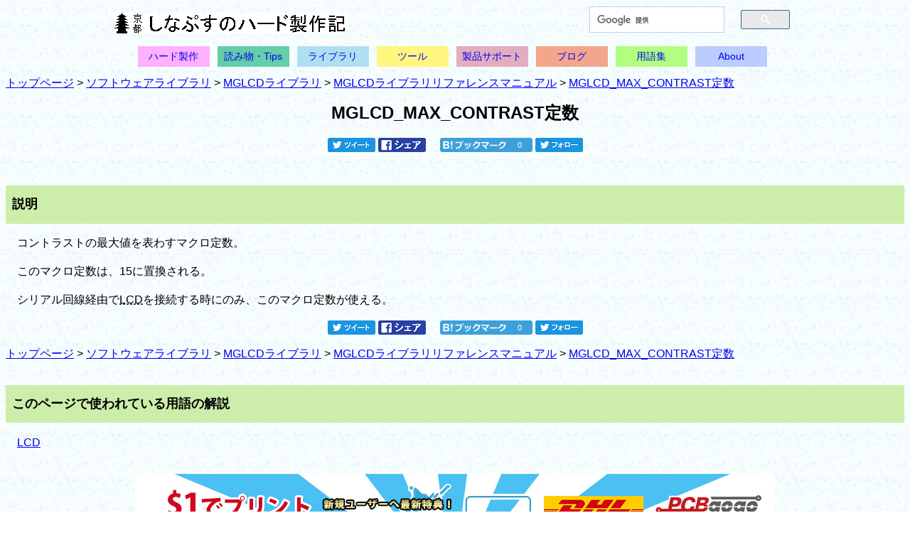

--- FILE ---
content_type: text/html; charset=UTF-8
request_url: https://synapse.kyoto/lib/MGLCD/reference/const_MGLCD_MAX_CONTRAST/page001.html
body_size: 3635
content:
<!doctype html>

<html lang="ja" prefix="og: http://ogp.me/ns# fb: http://ogp.me/ns/fb# article: http://ogp.me/ns/article#">
<head>
  <meta charset="utf-8">
  <title>MGLCD_MAX_CONTRAST定数 - しなぷすのハード製作記</title>
  <link rel="stylesheet" href="../../../../common.css?66f7fd94">
<link rel="canonical" href="https://synapse.kyoto/lib/MGLCD/reference/const_MGLCD_MAX_CONTRAST/page001.html">
<meta property="fb:app_id" content="1736496859898492">
<meta property="og:url" content="https://synapse.kyoto/lib/MGLCD/reference/const_MGLCD_MAX_CONTRAST/page001.html">
<meta property="og:title" content="MGLCD_MAX_CONTRAST定数">
<meta property="og:type" content="article">
<meta property="og:site_name" content="しなぷすのハード製作記">
<link rel=author href="http://www.hatena.ne.jp/h164tan1/">
<meta name="viewport" content="width=device-width, initial-scale=1">
<link rel="icon" type="image/png" sizes="48x48" href="../../../../png/favicon48.png">
<link rel="icon" type="image/png" sizes="32x32" href="../../../../png/favicon32.png">
<link rel="icon" type="image/png" sizes="16x16" href="../../../../png/favicon16.png">
<!-- Adsense自動広告 -->
<script data-ad-client="ca-pub-6939278713795459" async src="https://pagead2.googlesyndication.com/pagead/js/adsbygoogle.js"></script>
<!-- Global site tag (gtag.js) - Google Analytics -->
<script async src="https://www.googletagmanager.com/gtag/js?id=G-KB59F8ZEL5"></script>
<script>
  window.dataLayer = window.dataLayer || [];
  function gtag(){dataLayer.push(arguments);}
  gtag('js', new Date());

  gtag('config', 'G-KB59F8ZEL5');
</script>
<style>
<!--
div.AltDiv img{
  border:none !important
}
span.frac,span.EqBlock:not([data-type]),span.nowrap{
  background-color:transparent;
}
-->
</style>
</head>
<body>
<div id="header" class="center">
<div class="BannerBar">
  <a  class="banner" href="../../../.."></a>
  <!-- Google Custom Search -->
  <div class="search">
    <div class="gcse-searchbox-only"></div>
  </div>
</div>

<!-- メニューバー -->
<div class="MenuBar">
  <a href="../../../../hard/page001.html" class="MenuItem1">ハード製作</a>
  <a href="../../../../tips/page001.html" class="MenuItem2">読み物・Tips</a>
  <a href="../../../page001.html" class="MenuItem3">ライブラリ</a>
  <a href="../../../../tool/page001.html" class="MenuItem4">ツール</a>
  <a href="../../../../product/page001.html" class="MenuItem5">製品サポート</a>
  <a href="../../../../blog/index.php" class="MenuItem6">ブログ</a>
  <a href="../../../../glossary/page001.html" class="MenuItem7">用語集</a>
  <a href="../../../../about/page001.html" class="MenuItem8">About</a>
</div>
</div>
<div class="breadcrumb" itemscope itemtype="http://schema.org/BreadcrumbList">
  <span itemprop="itemListElement" itemscope itemtype="http://schema.org/ListItem">
    <a href="../../../../index.html" itemprop="item"><span itemprop="name">トップページ</span></a>
    <meta itemprop="position" content="1">
  </span>
  &gt;
  <span itemprop="itemListElement" itemscope itemtype="http://schema.org/ListItem">
    <a href="../../../page001.html" itemprop="item"><span itemprop="name">ソフトウェアライブラリ</span></a>
    <meta itemprop="position" content="2">
  </span>
  &gt;
  <span itemprop="itemListElement" itemscope itemtype="http://schema.org/ListItem">
    <a href="../../page001.html" itemprop="item"><span itemprop="name">MGLCDライブラリ</span></a>
    <meta itemprop="position" content="3">
  </span>
  &gt;
  <span itemprop="itemListElement" itemscope itemtype="http://schema.org/ListItem">
    <a href="../page001.html" itemprop="item"><span itemprop="name">MGLCDライブラリリファレンスマニュアル</span></a>
    <meta itemprop="position" content="4">
  </span>
  &gt;
  <span itemprop="itemListElement" itemscope itemtype="http://schema.org/ListItem">
    <a href="page001.html" itemprop="item"><span itemprop="name">MGLCD_MAX_CONTRAST定数</span></a>
    <meta itemprop="position" content="5">
  </span>
</div>
<h1>MGLCD_MAX_CONTRAST定数</h1>
<div class="center NoDisplayDesktop" style="color:#A00">
  このページをスマートフォンなどでご覧になる場合は、画面を横長にする方が読みやすくなる事があります。
</div>
<!-- SNSボタン -->
<div class="center" style="line-height:2; margin-top:0.5em; margin-bottom:0.5em">
  <!-- twitter(tweet) -->
  <a href="https://x.com/intent/tweet?url=https%3A%2F%2Fsynapse.kyoto%2Flib%2FMGLCD%2Freference%2Fconst_MGLCD_MAX_CONTRAST%2Fpage001.html&amp;text=MGLCD_MAX_CONTRAST%E5%AE%9A%E6%95%B0+-+%E3%81%97%E3%81%AA%E3%81%B7%E3%81%99%E3%81%AE%E3%83%8F%E3%83%BC%E3%83%89%E8%A3%BD%E4%BD%9C%E8%A8%98&amp;via=h164tan1" onclick="window.open('https://x.com/intent/tweet?url=https%3A%2F%2Fsynapse.kyoto%2Flib%2FMGLCD%2Freference%2Fconst_MGLCD_MAX_CONTRAST%2Fpage001.html&amp;text=MGLCD_MAX_CONTRAST%E5%AE%9A%E6%95%B0+-+%E3%81%97%E3%81%AA%E3%81%B7%E3%81%99%E3%81%AE%E3%83%8F%E3%83%BC%E3%83%89%E8%A3%BD%E4%BD%9C%E8%A8%98&amp;via=h164tan1','subwin','width=500,height=300'); return false" class="TweetBtn"></a>
  <!-- Facebook -->
  <a href="https://www.facebook.com/sharer/sharer.php?u=https%3A%2F%2Fsynapse.kyoto%2Flib%2FMGLCD%2Freference%2Fconst_MGLCD_MAX_CONTRAST%2Fpage001.html" onclick="window.open('https://www.facebook.com/sharer/sharer.php?u=https%3A%2F%2Fsynapse.kyoto%2Flib%2FMGLCD%2Freference%2Fconst_MGLCD_MAX_CONTRAST%2Fpage001.html','subwin','width=500,height=300'); return false" class="ShareBtn"></a>
  <!-- Hatena Bookmark -->
  <div style="display:inline-block;position:relative;margin-left:1em;width:130px;height:20px">
    <a href="http://b.hatena.ne.jp/entry/https://synapse.kyoto/lib/MGLCD/reference/const_MGLCD_MAX_CONTRAST/page001.html" onclick="window.open('http://b.hatena.ne.jp/entry/https://synapse.kyoto/lib/MGLCD/reference/const_MGLCD_MAX_CONTRAST/page001.html','subwin','width=500,height=300'); return false" class="HatenaBtn">
      <span id="hatena1"></span>
    </a>
  </div>
  <!-- twitter(follow) -->
  <a href="https://x.com/intent/follow?screen_name=h164tan1" onclick="window.open('https://x.com/intent/follow?screen_name=h164tan1','subwin','width=500,height=300'); return false" class="FollowBtn"></a>
</div>

<h2>説明</h2>
  <p>コントラストの最大値を表わすマクロ定数。</p>
  <p>このマクロ定数は、15に置換される。</p>
  <p>シリアル回線経由で<span><a href="../../../../glossary/lcd/page001.html" class="glossary">LCD</a></span>を接続する時にのみ、このマクロ定数が使える。</p>
<!-- SNSボタン -->
<div class="center" style="line-height:2; margin-top:0.5em; margin-bottom:0.5em">
  <!-- twitter(tweet) -->
  <a href="https://x.com/intent/tweet?url=https%3A%2F%2Fsynapse.kyoto%2Flib%2FMGLCD%2Freference%2Fconst_MGLCD_MAX_CONTRAST%2Fpage001.html&amp;text=MGLCD_MAX_CONTRAST%E5%AE%9A%E6%95%B0+-+%E3%81%97%E3%81%AA%E3%81%B7%E3%81%99%E3%81%AE%E3%83%8F%E3%83%BC%E3%83%89%E8%A3%BD%E4%BD%9C%E8%A8%98&amp;via=h164tan1" onclick="window.open('https://x.com/intent/tweet?url=https%3A%2F%2Fsynapse.kyoto%2Flib%2FMGLCD%2Freference%2Fconst_MGLCD_MAX_CONTRAST%2Fpage001.html&amp;text=MGLCD_MAX_CONTRAST%E5%AE%9A%E6%95%B0+-+%E3%81%97%E3%81%AA%E3%81%B7%E3%81%99%E3%81%AE%E3%83%8F%E3%83%BC%E3%83%89%E8%A3%BD%E4%BD%9C%E8%A8%98&amp;via=h164tan1','subwin','width=500,height=300'); return false" class="TweetBtn"></a>
  <!-- Facebook -->
  <a href="https://www.facebook.com/sharer/sharer.php?u=https%3A%2F%2Fsynapse.kyoto%2Flib%2FMGLCD%2Freference%2Fconst_MGLCD_MAX_CONTRAST%2Fpage001.html" onclick="window.open('https://www.facebook.com/sharer/sharer.php?u=https%3A%2F%2Fsynapse.kyoto%2Flib%2FMGLCD%2Freference%2Fconst_MGLCD_MAX_CONTRAST%2Fpage001.html','subwin','width=500,height=300'); return false" class="ShareBtn"></a>
  <!-- Hatena Bookmark -->
  <div style="display:inline-block;position:relative;margin-left:1em;width:130px;height:20px">
    <a href="http://b.hatena.ne.jp/entry/https://synapse.kyoto/lib/MGLCD/reference/const_MGLCD_MAX_CONTRAST/page001.html" onclick="window.open('http://b.hatena.ne.jp/entry/https://synapse.kyoto/lib/MGLCD/reference/const_MGLCD_MAX_CONTRAST/page001.html','subwin','width=500,height=300'); return false" class="HatenaBtn">
      <span id="hatena2"></span>
    </a>
  </div>
  <!-- twitter(follow) -->
  <a href="https://x.com/intent/follow?screen_name=h164tan1" onclick="window.open('https://x.com/intent/follow?screen_name=h164tan1','subwin','width=500,height=300'); return false" class="FollowBtn"></a>
</div>
<div class="breadcrumb" itemscope itemtype="http://schema.org/BreadcrumbList">
  <span itemprop="itemListElement" itemscope itemtype="http://schema.org/ListItem">
    <a href="../../../../index.html" itemprop="item"><span itemprop="name">トップページ</span></a>
    <meta itemprop="position" content="1">
  </span>
  &gt;
  <span itemprop="itemListElement" itemscope itemtype="http://schema.org/ListItem">
    <a href="../../../page001.html" itemprop="item"><span itemprop="name">ソフトウェアライブラリ</span></a>
    <meta itemprop="position" content="2">
  </span>
  &gt;
  <span itemprop="itemListElement" itemscope itemtype="http://schema.org/ListItem">
    <a href="../../page001.html" itemprop="item"><span itemprop="name">MGLCDライブラリ</span></a>
    <meta itemprop="position" content="3">
  </span>
  &gt;
  <span itemprop="itemListElement" itemscope itemtype="http://schema.org/ListItem">
    <a href="../page001.html" itemprop="item"><span itemprop="name">MGLCDライブラリリファレンスマニュアル</span></a>
    <meta itemprop="position" content="4">
  </span>
  &gt;
  <span itemprop="itemListElement" itemscope itemtype="http://schema.org/ListItem">
    <a href="page001.html" itemprop="item"><span itemprop="name">MGLCD_MAX_CONTRAST定数</span></a>
    <meta itemprop="position" content="5">
  </span>
</div>
<h2>このページで使われている用語の解説</h2>
<ul class="RelatedWords">
  <li><a href="../../../../glossary/lcd/page001.html">LCD</a></li>
</ul>

<!-- 広告 -->
<div class="CenterSpace">
  <a href="https://www.pcbgogo.jp/promo/synapse"><img src="/jpeg/pcbgogo/pcbgogo1.jpg" alt="PCBgogoのバナー"></a>
</div>
<div class="CenterSpace">
  <div style="display:inline-block;vertical-align:top;margin-top:0.5em">
    <div style="display:flex">
      <a href="http://amzn.to/2cZspTx" target="_blank" rel="noopener nofollow"><img src="/jpeg/book.jpg" width="160" height="226" alt="Arduino 電子工作" loading="lazy"></a>
      <div style="margin-left:0.5em">
        <div>このサイトの記事が本になりました</div>
        <div itemscope itemtype="http://schema.org/Book" style="margin:1em 0 1em 1em">
          <div>
            書名：<a href="http://amzn.to/2cZspTx" target="_blank" rel="noopener nofollow">Arduino 電子工作<span class="ExternalLink"></span></a>          </div>
          <div>
            ISBN:<span itemprop="isbn">978-4-7775-1941-5</span>
          </div>
        </div>
        <div style="text-align:left">
          →<a href="http://www.kohgakusha.co.jp/books/detail/978-4-7775-1941-5" target="_blank" rel="noopener">工学社の書籍の内容の紹介ページ<span class="ExternalLink"></span></a>          <br>
        </div>
        <div style="text-align:left;margin:1em 0 0 1em;font-size:small;width:20em;color:#444">本のカバーの写真か書名をクリックすると、Amazonの書籍購入ページに移動します。</div>
      </div>
    </div>
  </div>
  <div class="NoDisplayMobile" style="display:inline-block;width:1.5em"></div>
  <div style="display:inline-block;vertical-align:top;margin-top:0.5em">
    <div style="display:flex">
      <a href="https://amzn.to/3ADCRhO" target="_blank" rel="noopener nofollow"><img src="/png/book2.png" width="160" height="227" alt="電子工作で学ぶ論理回路入門" loading="lazy"></a>
      <div style="margin-left:0.5em">
        このサイトの中の人が書いた本です。
        <div itemscope itemtype="http://schema.org/Book" style="margin:1em 0 1em 1em">
          <div>
          書名：<a href="https://amzn.to/3ADCRhO" target="_blank" rel="noopener nofollow">電子工作で学ぶ論理回路入門<span class="ExternalLink"></span></a>          </div>
          <div>
            ISBN:<span itemprop="isbn">978-4-7775-2280-4</span>
          </div>
        </div>
        <div style="text-align:left">
          →<a href="http://www.kohgakusha.co.jp/books/detail/978-4-7775-2280-4" target="_blank" rel="noopener">工学社の書籍の内容の紹介ページ<span class="ExternalLink"></span></a>          <br>
        </div>
        <div style="text-align:left;margin-top:1em">→<a href="/tips/BookOnLogicCircuit/page001.html">この本の紹介記事</a></div>
        <div style="text-align:left;margin:1em 0 0 1em;font-size:small;width:20em;color:#444">本のカバーの写真か書名をクリックすると、Amazonの書籍購入ページに移動します。</div>
      </div>
    </div>
  </div>
  <div style="vertical-align:top;margin-top:0.5em" class="AdFooter1">
    <script async src="//pagead2.googlesyndication.com/pagead/js/adsbygoogle.js"></script>
    <!-- サイト レスポンシブ -->
    <ins class="adsbygoogle"
      style="display:block"
      data-ad-client="ca-pub-6939278713795459"
      data-ad-slot="6050711695"
      data-ad-format="auto"></ins>
    <script>
    (adsbygoogle = window.adsbygoogle || []).push({});
    </script>
  </div>
</div>

<div id="footer" class="center">
<a href="../../../../SiteMap/page001.html">サイトマップ</a><span style="margin-left:2em"><a href="../../../../privacy/page001.html">プライバシーポリシー</a></span><span style="margin-left:2em"><a href="../../../../MailForm/index.php">お問い合わせ</a></span>

<!-- メニューバー -->
<div class="MenuBar">
  <a href="../../../../hard/page001.html" class="MenuItem1">ハード製作</a>
  <a href="../../../../tips/page001.html" class="MenuItem2">読み物・Tips</a>
  <a href="../../../page001.html" class="MenuItem3">ライブラリ</a>
  <a href="../../../../tool/page001.html" class="MenuItem4">ツール</a>
  <a href="../../../../product/page001.html" class="MenuItem5">製品サポート</a>
  <a href="../../../../blog/index.php" class="MenuItem6">ブログ</a>
  <a href="../../../../glossary/page001.html" class="MenuItem7">用語集</a>
  <a href="../../../../about/page001.html" class="MenuItem8">About</a>
</div>
<div class="BannerBar">
  <a  class="banner" href="../../../.."></a>
  <!-- Google Custom Search -->
  <div class="search">
    <div class="gcse-searchbox-only"></div>
  </div>
</div>
</div>
<!-- Google Custom Search -->
<script async src='https://cse.google.com/cse.js?cx=partner-pub-6939278713795459:1380086096'></script>
<!-- Hatena Bookmark -->
<script>
  var xmlHttp = new XMLHttpRequest();
  xmlHttp.onreadystatechange=function(){
    if (xmlHttp.readyState == 4 && xmlHttp.status == 200){
      var node = document.getElementById("hatena1");
      node.innerHTML = xmlHttp.responseText;
      node = document.getElementById("hatena2");
      node.innerHTML = xmlHttp.responseText;
    }
  }
  xmlHttp.open("GET","https://synapse.kyoto/hatena.php?url=%2Flib%2FMGLCD%2Freference%2Fconst_MGLCD_MAX_CONTRAST%2Fpage001.html", true);
  xmlHttp.send(null);
</script>
</body>
</html>


--- FILE ---
content_type: text/html; charset=utf-8
request_url: https://www.google.com/recaptcha/api2/aframe
body_size: 115
content:
<!DOCTYPE HTML><html><head><meta http-equiv="content-type" content="text/html; charset=UTF-8"></head><body><script nonce="wX26ufOxXkGe1joRrMlAAw">/** Anti-fraud and anti-abuse applications only. See google.com/recaptcha */ try{var clients={'sodar':'https://pagead2.googlesyndication.com/pagead/sodar?'};window.addEventListener("message",function(a){try{if(a.source===window.parent){var b=JSON.parse(a.data);var c=clients[b['id']];if(c){var d=document.createElement('img');d.src=c+b['params']+'&rc='+(localStorage.getItem("rc::a")?sessionStorage.getItem("rc::b"):"");window.document.body.appendChild(d);sessionStorage.setItem("rc::e",parseInt(sessionStorage.getItem("rc::e")||0)+1);localStorage.setItem("rc::h",'1769899388755');}}}catch(b){}});window.parent.postMessage("_grecaptcha_ready", "*");}catch(b){}</script></body></html>

--- FILE ---
content_type: text/css
request_url: https://synapse.kyoto/common.css?66f7fd94
body_size: 12114
content:
@charset "UTF-8";
@import url('https://fonts.googleapis.com/css2?family=Azeret+Mono&display=swap'); /* Azeret Monoフォントの読み込み */

body{
  /* kb01.png */
  background-image: url([data-uri]);
  font-family: -apple-system, BlinkMacSystemFont, "Helvetica Neue", YuGothic, "ヒラギノ角ゴ ProN W3", Hiragino Kaku Gothic ProN, Arial, "メイリオ", Meiryo, sans-serif;
}
h1{
  text-align :center;
  font-size  :x-large;
  font-weight:bold;
  line-height:1.5
}

h2,h3,h4,h5,h6{
  font-size  :large;
  font-weight:bold;
  margin-top :2em;
  line-height:1.4
}

h2.index>span,h3.index>span,h4.index>span,h5.index>span,h6.index>span{
  display:table
}

.IndexNum{
  display:table-cell
}
.IndexTitle{
  padding-left:.3em;
  display:table-cell
}

h2{
  padding-top     :.8em;
  padding-bottom  :.8em;
  padding-left    :.5em;
  background-color:#cea
}

h2 .IndexNum{
  padding-top     :.8em;
  padding-bottom  :.8em;
  padding-left    :.5em;
  background-color:#bd9;
  border-right    :4px solid #bd9
}

h2 .IndexTitle{
  padding-top     :.8em;
  padding-bottom  :.8em;
}

h3{
  padding-top     :.5em;
  padding-bottom  :.5em;
  padding-left    :.3em;
  background-color:#bfe
}

h3 .IndexNum{
  padding-top     :.5em;
  padding-bottom  :.5em;
  padding-left    :.5em;
  background-color:#aec;
  border-right    :4px solid #aec
}

h3 .IndexTitle{
  padding-top     :.5em;
  padding-bottom  :.5em;
}

h4{
  padding-top     :.3em;
  padding-bottom  :.3em;
  padding-left    :.3em;
  border-top   :2px solid #cc8;
  border-bottom:2px solid #cc8;
  border-left  :.2em solid #cc8;
  border-right :.2em solid #cc8
}

h4 .IndexNum{
  padding-top     :.3em;
  padding-bottom  :.3em;
  padding-left    :.3em;
  background-color:#cc8;
  border-right    :.2em solid #cc8
}

h4 .IndexTitle{
  padding-top     :.3em;
  padding-bottom  :.3em;
}

h5{
  padding-top     :.1em;
  padding-bottom  :.1em;
  padding-left    :.3em;
  border-bottom:2px solid #aeb;
}

h5 .IndexNum{
  padding-top     :.1em;
  padding-bottom  :.1em;
  padding-left    :.3em;
  background-color:#aeb;
  border-right    :.2em solid #aeb
}

h5 .IndexTitle{
  padding-top     :.1em;
  padding-bottom  :.1em;
}

h2.index,h3.index,h4.index,h5.index,h6.index{
  padding:0;
}

p,div,td,li,dd,dt,pre{
  line-height:1.5;
  font-size  :medium
}

p{
  margin-top   :.5em;
  margin-bottom:1em;
  text-indent  :1em
}

p.NoIndent,p *,.PicDescription>div :not(p){
  text-indent:0
}

/* 上線 */
span.overline{
  display:inline-block;
  margin-top:2px;
  border-top:1px solid
}

pre{
  padding:0.3em;
  margin :0.5em
}

li{
  margin:0.8em
}

table{
  border-collapse:collapse
}

table,th,td{
  border:1px solid #555
}

/* イタリックの前後にスペースを開ける */
i{
  margin-left :0.1em;
  margin-right:0.2em
}

/* google カスタム検索対策 */
table.gsc-search-box,.gsc-search-box th,.gsc-search-box td{
  border-color:transparent
}

.revision{
  margin-left :auto;
  margin-right:0;
  border-style:none;
}

.revision td{
  background-color:transparent;
  border-style    :none;
  font-size       :small;
  max-width       :25em;
  padding         :0 0.2em
}

.revision tr{
  vertical-align:top;
}

.NoBorder,.NoBorder th,.NoBorder td{
  border:none
}

ul.NoIndent,ol.NoIndent{
  padding:0;
  margin :0 0 0 1em
}

ul.dense>li,ol.dense>li{
  margin:0
}

th{
  font-size:medium
}

img{
  background-color:#d0d0d0;
  /* loading.png */
  background-image: url([data-uri]);
}

strong{
  font-weight:bold;
  color      :#f00
}

span.ExternalLink{
  display         :inline-block;
  width           :10px;
  height          :10px;
  margin-left     :3px;
  margin-right    :3px;
  vertical-align  :baseline;
  background-color:transparent;
  /* ExternalLink */
  background-image: url([data-uri]);
}

.LargeBold {
  font-size  :large;
  font-weight:bold
}

/* バナーとgoogleカスタム検索用 */
#header,#footer{
  max-width:60em;
  margin-left:auto;
  margin-right:auto
}

/* バナーとgoogleカスタム検索用 */
.BannerBar{
  height:45px;
}

/* バナー用 */
.banner{
  display:block;
  width:329px;
  height:29px;
  float:left;
  margin-top:10px;
  margin-bottom:0.3em;
  /* banner.png */
  background-image: url([data-uri]);
}

/* googleカスタム検索用 */
.search{
  display:block;
  width:300px;
  height:51px;
  float:right;
  margin-bottom:0.3em
}

/* パンくずリスト用 */
div.breadcrumb{
  margin     :0.5em 0;
  line-height:100%
}

/* メニュー用 */
span.PageBox{
  display     :inline-block;
  border-width:1px;
  border-color:#a0e0e0;
  border-style:solid;
  background  :#f0ffff;
  width       :auto;
  height      :auto;
  padding     :5px 5px
}

/* メニュー用 */
.MenuBar{
  font-size:90%;
  clear:both
}

/* メニュー用 */
.MenuBar >a{
  width          :7em;
  padding        :0.5em 0;
  margin         :0.1em 0.5em 0.5em 0;
  list-style-type:none;
  text-align     :center;
  display        :inline-block;
  text-decoration:none;
  line-height    :100%
}

/* メニュー用 */
a.MenuItem1{
  background-color:#ffb0ff
}

/* メニュー用 */
a:hover.MenuItem1{
  background-color:#efa0ef
}

/* メニュー用 */
a.MenuItem2{
  background-color:#66cdaa
}

/* メニュー用 */
a:hover.MenuItem2{
  background-color:#56bd9a
}

/* メニュー用 */
a.MenuItem3{
  background-color:#b0e0f0
}

/* メニュー用 */
a:hover.MenuItem3{
  background-color:#a0c0df
}

/* メニュー用 */
a.MenuItem4{
  background-color:#fff680
}

/* メニュー用 */
a:hover.MenuItem4{
  background-color:#efe670
}

/* メニュー用 */
a.MenuItem5{
  background-color:#e3adc1
}

/* メニュー用 */
a:hover.MenuItem5{
  background-color:#d39db1
}

/* メニュー用 */
a.MenuItem6{
  background-color:#f3a68c
}

/* メニュー用 */
a:hover.MenuItem6{
  background-color:#e3967c
}

/* メニュー用 */
a.MenuItem7{
  background-color:#b0ff80
}

/* メニュー用 */
a:hover.MenuItem7{
  background-color:#a0ef70
}

/* メニュー用 */
a.MenuItem8{
  background-color:#bbccff
}

/* メニュー用 */
a:hover.MenuItem8{
  background-color:#abbcef
}

/* 目次用 */
div.index2{
  padding-left:1em;
  text-indent:-1em
}

/* 目次用 */
div.index3{
  padding-left:2em;
  text-indent :-1em
}

/* 目次用 */
div.index4{
  padding-left:3em;
  text-indent :-1em
}

/* 目次用 */
div.index5{
  padding-left:4em;
  text-indent:-1em;
}

/* 目次用 */
div.index6{
  padding-left:5em;
  text-indent :-1em
}

div.index2 *,div.index3 *,div.index4 *,div.index5 *,div.index6 *{
  text-indent:0;
}

/* 関連ページ用 */
li.ref{
  padding:0;
  margin :0 0 0 1em
}

/* 関連ページ用 */
ul.ref{
  list-style-type:disc;
  padding:0;
  margin :0 0 0 1em
}

/* 関連ページ用 */
ul.ref>li{
  padding:0;
  margin :0 0 0.2em 0
}

/* プログラムのソースリスト表示用 */
pre.program{
  line-height:130%;
  font-size:medium;
  background-color:white;
  border-width:1px;
  border-style:inset;
  overflow:scroll;
  font-family:'Consolas','Menlo',monospace;
  position:relative
}

/* 番号付きリスト */
div.NumberedList>pre{
  line-height:130%;
  font-size:medium;
  background-color:white;
  border-width:1px;
  border-style:inset;
  overflow:scroll;
  position:relative;
  padding-left:2.5em
}

/* 番号付きリスト */
div.NumberedList>pre:before{
  content:"1\a 2\a 3\a 4\a 5\a 6\a 7\a 8\a 9\a 10\a 11\a 12\a 13\a 14\a 15\a 16\a 17\a 18\a 19\a 20\a 21\a 22\a 23\a 24\a 25\a 26\a 27\a 28\a 29\a 30\a 31\a 32\a 33\a 34\a 35\a 36\a 37\a 38\a 39\a 40\a 41\a 42\a 43\a 44\a 45\a 46\a 47\a 48\a 49\a 50\a 51\a 52\a 53\a 54\a 55\a 56\a 57\a 58\a 59\a 60\a 61\a 62\a 63\a 64\a 65\a 66\a 67\a 68\a 69\a 70\a 71\a 72\a 73\a 74\a 75\a 76\a 77\a 78\a 79\a 80\a 81\a 82\a 83\a 84\a 85\a 86\a 87\a 88\a 89\a 90\a 91\a 92\a 93\a 94\a 95\a 96\a 97\a 98\a 99\a 100\a 101\a 102\a 103\a 104\a 105\a 106\a 107\a 108\a 109\a 110\a 111\a 112\a 113\a 114\a 115\a 116\a 117\a 118\a 119\a 120\a 121\a 122\a 123\a 124\a 125\a 126\a 127\a 128\a 129\a 130\a 131\a 132\a 133\a 134\a 135\a 136\a 137\a 138\a 139\a 140\a 141\a 142\a 143\a 144\a 145\a 146\a 147\a 148\a 149\a 150\a 151\a 152\a 153\a 154\a 155\a 156\a 157\a 158\a 159\a 160\a 161\a 162\a 163\a 164\a 165\a 166\a 167\a 168\a 169\a 170\a 171\a 172\a 173\a 174\a 175\a 176\a 177\a 178\a 179\a 180\a 181\a 182\a 183\a 184\a 185\a 186\a 187\a 188\a 189\a 190\a 191\a 192\a 193\a 194\a 195\a 196\a 197\a 198\a 199\a 200\a 201\a 202\a 203\a 204\a 205\a 206\a 207\a 208\a 209\a 210\a 211\a 212\a 213\a 214\a 215\a 216\a 217\a 218\a 219\a 220\a 221\a 222\a 223\a 224\a 225\a 226\a 227\a 228\a 229\a 230\a 231\a 232\a 233\a 234\a 235\a 236\a 237\a 238\a 239\a 240\a 241\a 242\a 243\a 244\a 245\a 246\a 247\a 248\a 249\a 250\a 251\a 252\a 253\a 254\a 255\a 256\a 257\a 258\a 259\a 260\a 261\a 262\a 263\a 264\a 265\a 266\a 267\a 268\a 269\a 270\a 271\a 272\a 273\a 274\a 275\a 276\a 277\a 278\a 279\a 280\a 281\a 282\a 283\a 284\a 285\a 286\a 287\a 288\a 289\a 290\a 291\a 292\a 293\a 294\a 295\a 296\a 297\a 298\a 299\a 300\a 301\a 302\a 303\a 304\a 305\a 306\a 307\a 308\a 309\a 310\a 311\a 312\a 313\a 314\a 315\a 316\a 317\a 318\a 319\a 320\a 321\a 322\a 323\a 324\a 325\a 326\a 327\a 328\a 329\a 330\a 331\a 332\a 333\a 334\a 335\a 336\a 337\a 338\a 339\a 340\a 341\a 342\a 343\a 344\a 345\a 346\a 347\a 348\a 349\a 350\a 351\a 352\a 353\a 354\a 355\a 356\a 357\a 358\a 359\a 360\a 361\a 362\a 363\a 364\a 365\a 366\a 367\a 368\a 369\a 370\a 371\a 372\a 373\a 374\a 375\a 376\a 377\a 378\a 379\a 380\a 381\a 382\a 383\a 384\a 385\a 386\a 387\a 388\a 389\a 390\a 391\a 392\a 393\a 394\a 395\a 396\a 397\a 398\a 399\a 400\a 401\a 402\a 403\a 404\a 405\a 406\a 407\a 408\a 409\a 410\a 411\a 412\a 413\a 414\a 415\a 416\a 417\a 418\a 419\a 420\a 421\a 422\a 423\a 424\a 425\a 426\a 427\a 428\a 429\a 430\a 431\a 432\a 433\a 434\a 435\a 436\a 437\a 438\a 439\a 440\a 441\a 442\a 443\a 444\a 445\a 446\a 447\a 448\a 449\a 450\a 451\a 452\a 453\a 454\a 455\a 456\a 457\a 458\a 459\a 460\a 461\a 462\a 463\a 464\a 465\a 466\a 467\a 468\a 469\a 470\a 471\a 472\a 473\a 474\a 475\a 476\a 477\a 478\a 479\a 480\a 481\a 482\a 483\a 484\a 485\a 486\a 487\a 488\a 489\a 490\a 491\a 492\a 493\a 494\a 495\a 496\a 497\a 498\a 499\a 500\a";
  position:absolute;
  display:block;
  left:0;
  top:0;
  width:2em;
  height:calc(100% - 0.4em);
  text-align:right;
  padding:0.3em 2px 0 0;
  border-right:solid 1px #aaa;
  color:#666;
  background-color:#eee;
  overflow:hidden;
}

/* 番号付きリスト */
div.NumberedList{
  margin-top   :2em;
  margin-bottom:2em;
  margin-left  :auto;
  margin-right :auto;
  width        :95%
}

/* 番号付きリスト */
div.NumberedList>div{
  text-align:center
}

/* 番号付きリスト */
div.NumberedList>pre,div.NumberedList code{
  font-family:'Consolas','Menlo',monospace;
}

/* コピーボタン */
a.CopyButton{
  display:inline-block;
  margin-left:1em;
  font-size:small;
  font-weight:bold;
  background-color:#ba6;
  color:#fff;
  padding:2px 8px;
  border-radius:5px;
  vertical-align: middle;
  text-decoration: none;
}

a.CopyButton:hover{
  background-color:#cb7;
}

/* コピーボタン */

/* 番号付きコンソール画面 */
div.NumberedConsole{
  margin-top:2em;
  margin-bottom:2em;
}

/* 番号付きコンソール画面 */
div.NumberedConsole>div{
  margin:0.2em auto 0.2em auto;
  text-align:center;
}

/* 番号付き実行例 */
div.NumberedExample{
  margin-top:2em;
  margin-bottom:2em;
}

/* 番号付き実行例 */
div.NumberedExample>div, div.NumberedExample>pre{
  margin:0.2em auto 0.2em auto;
}

/* 番号付き実行例 */
div.NumberedExample>div{
  text-align:center;
}

/* BASICの実行例 */
pre.basic{
  color:white;
  background-color:#034;
  font-family:'SynExtra','BIZ UDGothic',monospace;
  overflow-x:hidden;
  overflow-y:scroll;
  overflow-wrap:anywhere;
  white-space:pre-wrap;
  word-break:break-all;
  line-height:100%;
  padding:0.2em;
  margin-top:0;
  margin-bottom:0;
}

/* BASICの実行例の注釈 */
span.BasicNotice{
  color:#faa;
  font-size:0.8em;
  vertical-align:middle;
}

/* BASICの実行例中の選択表示部分 */
span.BasicSelected{
  background-color:#577;
}

/* BASICの実行例中のカーソル */
span.BasicCursor{
  display:inline-block;
  width:1px;
  height:1em;
  background-color:white;
  margin:0 1px 0 1px;
}
/* 関数の書式表示用 */
div.format{
  line-height:130%;
  font-size  :larger;
  margin     :2em 0 2em 2em;
  font-family:'Consolas','Menlo',monospace
}

/* 上にスペースを開ける */
.TopSpace, .TopBottomSpace, .CenterSpace, .pr, div.eq {
  margin-top:2em;
}

/* 下にスペースを開ける */
.BottomSpace, .TopBottomSpace, .CenterSpace, .pr, div.eq {
  margin-bottom:2em;
}

/* センタリング */
table.CenterSpace, table.center, .CenterSpace table, .center table, div.CenterSpace, div.center, div.CenterSpace>*, div.center>*, .pr img, div.eq, pre.center, pre.CenterSpace {
  margin-left :auto;
  margin-right:auto
}

/* センタリング */
.CenterSpace, .center, .pr, div.eq{
  text-align:center
}

/* センタリング */
table.CenterSpace, table.center, pre.center, pre.CenterSpace {
  text-align:inherit
}

/* 横スクロールする テーブル*/
div.ScrollTable{
  overflow-x:auto
}

div.ScrollTable>table {
  margin-left:auto;
  margin-right:auto
}

div.ScrollTable>table>caption {
  text-align:left
}

/* 数式用に行内の要素を縦方向に中央揃えにし、上下にマージンを付ける */
div.eq>* {
  vertical-align:middle;
  margin-top:1em;
  margin-bottom:1em
}

/* 分数 */
span.frac{
  display:inline-block;
  vertical-align:middle;
  margin-left:0.2em;
  margin-right:0.2em;
  text-align:center
}

div.eq>sup{
  vertical-align:super;
}

div.eq>sub{
  vertical-align:sub;
}

span.frac>span{
  display:block;
  padding-left:0.2em;
  padding-right:0.2em;
}

span.frac>span:first-child{
  border-bottom:solid 1px;
}

/* 数式中の改行されたくないブロック(文書中の数式にも使う) */
span.EqBlock{
  display:inline-block;
}

span.EqBlock>*{
  vertical-align:middle;
}

span.frac,span.EqBlock:not([data-type]){
  background-color:#ffffc0;
}

/* 数式中の変数 */
var{
  margin-left:0.08em;
  margin-right:-0.12em;
  font-style:normal;
  font-size:smaller;
  display:inline-block;
  vertical-align:-0.2em;
  padding-bottom:0.08em;
}

var>var {
  padding-bottom:0.05em;
}

var:first-letter{
  font-style:italic;
  font-size:larger;
  vertical-align:0.18em;
}
var:after{
  content:'\0a0';
}

/* 注釈用に太く小さい文字を使う */
.notice{
  font-size  :small;
  font-weight:bold;
  color      :#447;
  text-indent:0em;
}

/* 注釈中やコラムのbタグやdfnタグ等を真っ黒にする */
.notice b,.notice dfn,.column b,.column dfn,.column .NumberedList,.column .program,.column .NumberedTeble,.column .AltDiv{
  color:#000;
}

/* コラム用 */
div.column{
  border :solid 2px #aaa;
  padding:0 0.3em;
  margin :0.5em;
  color  :#553
}

/* 手順用 */
.step{
  margin-top   :2em;
  margin-bottom:0.5em;
  font-weight  :bold
}

/* コラム用 */
div.column>p,div.column>ul,div.column>ol{
  font-size  :small;
  font-weight:bold
}

/* コラムの表題 */
.ColumnTitle{
  font-weight  :bold;
  margin-top   :0;
  margin-bottom:1em;
  color        :#000
}

/* 図や写真を水平に並べる時に使う */
.DispHoriz>div{
  display:inline-block;
  margin :2em 0.5em
}

/* 画像にalt属性を自動でつける場合 */
div.AltDiv img{
  border:solid medium #00f !important
}

/* 図や写真の説明 */
.PicDescription div{
  font-size :small;
  text-indent:1em;
  text-align:left;
  display   :inline-block;
  max-width :90%
}

/* 図や写真の説明 */
.PicDescription div p{
  font-size:small;
  margin:0
}

/* spanによるリンク */
span.link,span.WordLink,span.glossary{
  background-color:#ffffc0
}

/* 主に改行位置指定に使うinline-block */
.InlineBlock{
  display:inline-block
}

/* ツイートボタン用 */
.TweetBtn{
  display :inline-block;
  width   :67px;
  height  :20px;
  overflow:hidden;
  /* tweet_normal.png */
  background-image: url([data-uri]);
}

.TweetBtn:hover{
  /* tweet_mouseover.png */
  background-image: url([data-uri]);
}

/* フォローボタン用 */
.FollowBtn{
  display :inline-block;
  width:67px;
  height:20px;
  overflow:hidden;
  margin-left:1em;
  /* follow_normal.png */
  background-image: url([data-uri]);
}

.FollowBtn:hover{
  /* follow_mouseover.png */
  background-image: url([data-uri]);
}

/* シェアボタン用 */
.ShareBtn{
  display :inline-block;
  width   :67px;
  height  :20px;
  overflow:hidden;
  margin-left:1em;
  /* share_normal.png */
  background-image: url([data-uri]);
}

.ShareBtn:hover{
  /* share_mouseover.png */
  background-image: url([data-uri]);
}

/* はてなブックマークボタン用 */
.HatenaBtn{
  display :inline-block;
  width   :130px;
  height  :20px;
  overflow:hidden;
  background-image: url([data-uri]);
}

.HatenaBtn:hover{
  background-image: url([data-uri]);
}

#hatena1,#hatena2{
  display:block;
  position:absolute;
  width:36px;
  font-size:11px;
  color:white;
  top:2px;
  right:0;
}

/* 関連用語用 */
.RelatedWords{
  padding-left:0
}

.RelatedWords>li{
  display:inline;
  margin:0 0 0 1em
}

/* 広告 */
.pr:before{
  content:"広告\A";
  white-space:pre;
}

/*「広告」または「スポンサーリンク」表示用 */
.AdMessage, .pr:before{
  font-size:small;
  color:#555
}

.AmazonItem{
  display:inline-block;
  width:120px;
  height:170px;
  margin-left:0.2em;
  margin-right:0.2em
}

.PrComment{
  font-size:small;
  color:#808080;
}

dfn{
  font-style:normal;
  font-weight:bold
}

/* 用語集のリンク */
a.glossary{
  color:inherit;
  text-decoration:dashed underline
}

/* 参考リンク */
div.RefLink{
  font-weight:bold;
  margin-top:2em;
}
ul.RefLink{
  margin-top:0;
  margin-bottom:2em;
}

ul.RefLink>li{
  margin:0.2em 0;
  line-height:1.2;
}

/* 表の奇数行の背景色 */
.OddLine>td{
  background-color:#fff
}

/* 表の偶数行の背景色 */
.EvenLine>td{
  background-color:#ffe
}

/* 論理レベル */
span.LogicLevel{
  color:#00e
}

/* 真理値・2進数 */
span.binary,span.BinaryLike{
  color:#060;
  font-family:'Azeret Mono',monospace
}

/* 16進数 */
span.hex{
  color:#750;
  font-family:'Azeret Mono',monospace
}

/* ベースライン揃え(論理式等で用いる) */
span.baseline{
  vertical-align:baseline;
}

/* 改行をさせない(数式中の改行させたくないブロックはEqBlockを使う) */
span.nowrap{
  white-space:nowrap;
  background-color:#fdf;
}

/* インラインのコード */
code.inline{
  font-weight: bold;
  font-family:"Courier New","Monaco","Osaka-mono",monospace;
  margin-left:0.3em;
  margin-right:0.3em;
  background-color:#eee;
  border:solid 1px #ddd;
  border-radius:2px;
  padding:2px;
  word-break:break-all;
  white-space:pre-wrap
}

/* キーボード入力 */
kbd{
  font-family:"メイリオ","Meiryo","Osaka-mono","Osaka－等幅",monospace;
  font-weight:bold;
  word-break:break-all;
  margin-left:0.2em;
  margin-right:0.2em;
}

/* 単一のキー */
kbd>kbd{
  word-break:keep-all;
  margin-left:0.2em;
  margin-right:0.2em;
  padding:2px 3px;
  background-color:#f6f2f2;
  border:solid 1px #000;
  border-radius:2px;
  display:inline-block;
  line-height:1;
}

/* スクリーン上の文字列 */
span.screen{
  font-family:"メイリオ","Meiryo","Osaka-mono","Osaka－等幅",monospace;
  font-weight:bold;
  color:#032;
  background-color:#fffff8;
  word-break:break-all;
  margin-left:0.2em;
  margin-right:0.2em;
}

/* スクリーンサイズにより画像表示法を切り替え */

/* 十分大きなスクリーンの場合 */
.AdFooter1{
  display    :inline-block;
  width      :336px;
  height     :280px;
  margin-left:0.5em
}

/* 1199px以下の場合 */
@media screen and (max-width:1199px){
  img{
    max-width:100%;
    height   :auto
  }
  .AdFooter1{
    display:none
  }
  div.youtube>iframe{
    width :448px !important;
    height:252px !important; 
  }
}

/* 479px以下の場合 */
@media screen and (max-width:479px){
  .NoDisplayMobile{
    display:none
  }
  .AdFooter1{
    display:none
  }
  div.youtube>iframe{
    width :336px !important;
    height:189px !important; 
  }
}

/* 480px以上の場合 */
@media screen and (min-width:480px){
  .NoDisplayDesktop{
    display:none
  }
  td,th{
    padding:0 0.5em
  }
}
